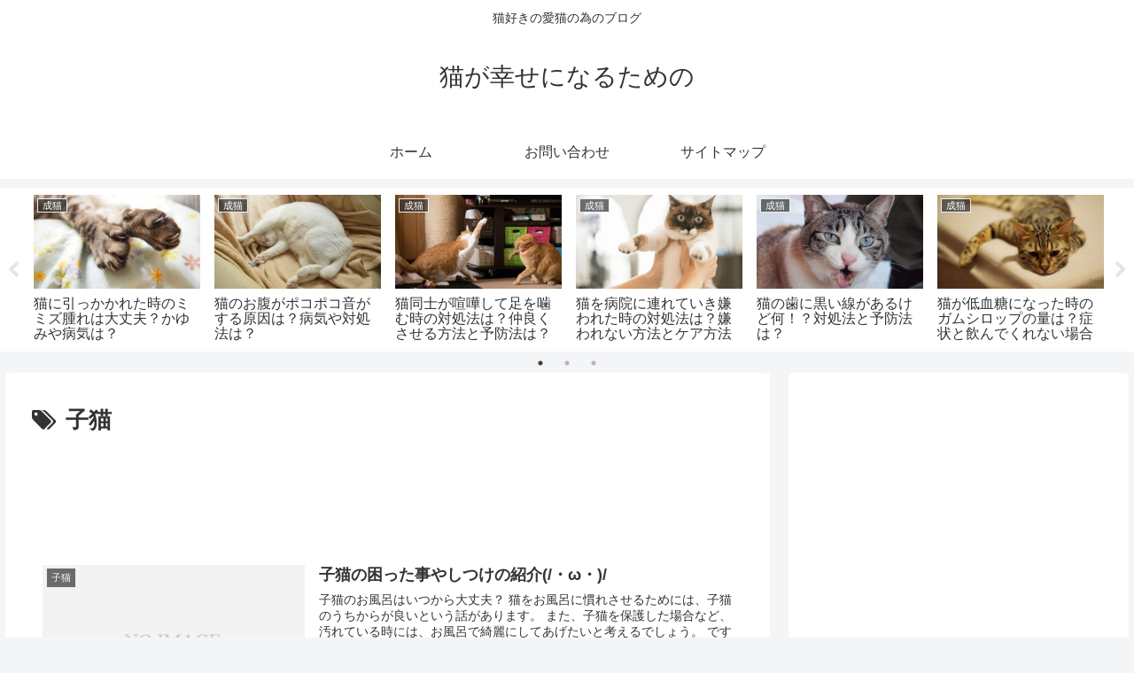

--- FILE ---
content_type: text/html; charset=utf-8
request_url: https://www.google.com/recaptcha/api2/aframe
body_size: 266
content:
<!DOCTYPE HTML><html><head><meta http-equiv="content-type" content="text/html; charset=UTF-8"></head><body><script nonce="ldzi1ORIRtZdmjQ9u_lb1g">/** Anti-fraud and anti-abuse applications only. See google.com/recaptcha */ try{var clients={'sodar':'https://pagead2.googlesyndication.com/pagead/sodar?'};window.addEventListener("message",function(a){try{if(a.source===window.parent){var b=JSON.parse(a.data);var c=clients[b['id']];if(c){var d=document.createElement('img');d.src=c+b['params']+'&rc='+(localStorage.getItem("rc::a")?sessionStorage.getItem("rc::b"):"");window.document.body.appendChild(d);sessionStorage.setItem("rc::e",parseInt(sessionStorage.getItem("rc::e")||0)+1);localStorage.setItem("rc::h",'1768376252458');}}}catch(b){}});window.parent.postMessage("_grecaptcha_ready", "*");}catch(b){}</script></body></html>